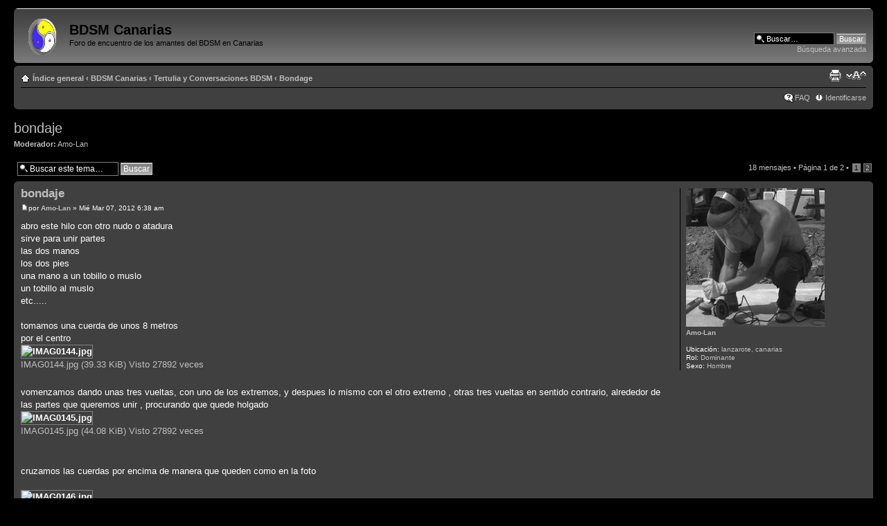

--- FILE ---
content_type: text/html; charset=UTF-8
request_url: http://bdsmcanarias.es/foro/phpBB3/viewtopic.php?f=30&t=729&sid=a5b7e7acd6b8f50638f8115627c6a898&start=0
body_size: 7649
content:
<!DOCTYPE html PUBLIC "-//W3C//DTD XHTML 1.0 Strict//EN" "http://www.w3.org/TR/xhtml1/DTD/xhtml1-strict.dtd">
<html xmlns="http://www.w3.org/1999/xhtml" dir="ltr" lang="es" xml:lang="es">
<head>
<link href="./mobiquo/smartbanner/appbanner.css" rel="stylesheet" type="text/css" media="screen" />
<script type="text/javascript" src="./mobiquo/smartbanner/appbanner.js"></script>

<meta http-equiv="content-type" content="text/html; charset=UTF-8" />
<meta http-equiv="content-style-type" content="text/css" />
<meta http-equiv="content-language" content="es" />
<meta http-equiv="imagetoolbar" content="no" />
<meta name="resource-type" content="document" />
<meta name="distribution" content="global" />
<meta name="copyright" content="2000, 2002, 2005, 2007 phpBB Group" />
<meta name="keywords" content="" />
<meta name="description" content="" />
<meta http-equiv="X-UA-Compatible" content="IE=EmulateIE7" />
<title>BDSM Canarias &bull; Ver Tema - bondaje</title>

<!--
	phpBB style name: prosilver
	Based on style:   prosilver (this is the default phpBB3 style)
	Original author:  Tom Beddard ( http://www.subBlue.com/ )
	Modified by:      
	
	NOTE: This page was generated by phpBB, the free open-source bulletin board package.
	      The phpBB Group is not responsible for the content of this page and forum. For more information
	      about phpBB please visit http://www.phpbb.com
-->

<script type="text/javascript">
// <![CDATA[
	var jump_page = 'Introduzca el número de página al que desea saltar:';
	var on_page = '1';
	var per_page = '10';
	var base_url = './viewtopic.php?f=30&amp;t=729&amp;sid=52dd36182c1dbdd7c5043a228320a27b';
	var style_cookie = 'phpBBstyle';
	var style_cookie_settings = '; path=';
	var onload_functions = new Array();
	var onunload_functions = new Array();

	
	/**
	* Find a member
	*/
	function find_username(url)
	{
		popup(url, 760, 570, '_usersearch');
		return false;
	}

	/**
	* New function for handling multiple calls to window.onload and window.unload by pentapenguin
	*/
	window.onload = function()
	{
		for (var i = 0; i < onload_functions.length; i++)
		{
			eval(onload_functions[i]);
		}
	}

	window.onunload = function()
	{
		for (var i = 0; i < onunload_functions.length; i++)
		{
			eval(onunload_functions[i]);
		}
	}

// ]]>
</script>
<script type="text/javascript" src="./styles/proDark/template/styleswitcher.js"></script>
<script type="text/javascript" src="./styles/proDark/template/forum_fn.js"></script>

<link href="./styles/proDark/theme/print.css" rel="stylesheet" type="text/css" media="print" title="printonly" />
<link href="./style.php?sid=52dd36182c1dbdd7c5043a228320a27b&amp;id=3&amp;lang=en" rel="stylesheet" type="text/css" media="screen, projection" />

<link href="./styles/proDark/theme/normal.css" rel="stylesheet" type="text/css" title="A" />
<link href="./styles/proDark/theme/medium.css" rel="alternate stylesheet" type="text/css" title="A+" />
<link href="./styles/proDark/theme/large.css" rel="alternate stylesheet" type="text/css" title="A++" />


</head>

<body id="phpbb" class="section-viewtopic ltr">
<script type="text/javascript">tapatalkDetect()</script>
<div id="wrap">
	<a id="top" name="top" accesskey="t"></a>
	<div id="page-header">
		<div class="headerbar">
			<div class="inner"><span class="corners-top"><span></span></span>

			<div id="site-description">
				<a href="http://www.bdsmcanarias.es" title="Índice general" id="logo"><img src="./styles/proDark/imageset/site_logo.gif" width="52" height="52" alt="" title="" /></a>
				<h1>BDSM Canarias</h1>
				<p>Foro de encuentro de los amantes del BDSM en Canarias</p>
				<p class="skiplink"><a href="#start_here">Obviar</a></p>
			</div>

					<div id="search-box">
				<form action="./search.php?sid=52dd36182c1dbdd7c5043a228320a27b" method="post" id="search">
				<fieldset>
					<input name="keywords" id="keywords" type="text" maxlength="128" title="Buscar palabras clave" class="inputbox search" value="Buscar…" onclick="if(this.value=='Buscar…')this.value='';" onblur="if(this.value=='')this.value='Buscar…';" /> 
					<input class="button2" value="Buscar" type="submit" /><br />
					<a href="./search.php?sid=52dd36182c1dbdd7c5043a228320a27b" title="Ver opciones de búsqueda avanzada">Búsqueda avanzada</a> 				</fieldset>
				</form>
			</div>
		
			<span class="corners-bottom"><span></span></span></div>
		</div>

		<div class="navbar">
			<div class="inner"><span class="corners-top"><span></span></span>

			<ul class="linklist navlinks">
				<li class="icon-home"><a href="./index.php?sid=52dd36182c1dbdd7c5043a228320a27b" accesskey="h">Índice general</a>  <strong>&#8249;</strong> <a href="./viewforum.php?f=3&amp;sid=52dd36182c1dbdd7c5043a228320a27b">BDSM Canarias</a> <strong>&#8249;</strong> <a href="./viewforum.php?f=16&amp;sid=52dd36182c1dbdd7c5043a228320a27b">Tertulia y Conversaciones BDSM</a> <strong>&#8249;</strong> <a href="./viewforum.php?f=30&amp;sid=52dd36182c1dbdd7c5043a228320a27b">Bondage</a></li>

				<li class="rightside"><a href="#" onclick="fontsizeup(); return false;" onkeypress="fontsizeup(); return false;" class="fontsize" title="Cambiar tamaño de la fuente">Cambiar tamaño de la fuente</a></li>

				<li class="rightside"><a href="./viewtopic.php?f=30&amp;t=729&amp;start=0&amp;sid=52dd36182c1dbdd7c5043a228320a27b&amp;view=print" title="Imprimir vista" accesskey="p" class="print">Imprimir vista</a></li>			</ul>

			
			<ul class="linklist rightside">
				<li class="icon-faq"><a href="./faq.php?sid=52dd36182c1dbdd7c5043a228320a27b" title="Preguntas Frecuentes">FAQ</a></li>
									<li class="icon-logout"><a href="./ucp.php?mode=login&amp;sid=52dd36182c1dbdd7c5043a228320a27b" title="Identificarse" accesskey="l">Identificarse</a></li>
							</ul>

			<span class="corners-bottom"><span></span></span></div>
		</div>

	</div>

	<a name="start_here"></a>
	<div id="page-body">
		
		 <h2><a href="./viewtopic.php?f=30&amp;t=729&amp;start=0&amp;sid=52dd36182c1dbdd7c5043a228320a27b">bondaje</a></h2>
<!-- NOTE: remove the style="display: none" when you want to have the forum description on the topic body -->	<p>
					<strong>Moderador:</strong> <a href="./memberlist.php?mode=viewprofile&amp;u=1220&amp;sid=52dd36182c1dbdd7c5043a228320a27b">Amo-Lan</a>		
	</p>

<div class="topic-actions">

	<div class="buttons">
			<!-- <div class="reply-icon"><a href="./posting.php?mode=reply&amp;f=30&amp;t=729&amp;sid=52dd36182c1dbdd7c5043a228320a27b" title="Publicar una respuesta"><span></span>Publicar una respuesta</a></div> -->
		<div class=""><a href="./posting.php?mode=reply&amp;f=30&amp;t=729&amp;sid=52dd36182c1dbdd7c5043a228320a27b" title=""><span></span></a></div>
		</div>

			<div class="search-box">
			<form method="post" id="topic-search" action="./search.php?t=729&amp;sid=52dd36182c1dbdd7c5043a228320a27b">
			<fieldset>
				<input class="inputbox search tiny"  type="text" name="keywords" id="search_keywords" size="20" value="Buscar este tema…" onclick="if(this.value=='Buscar este tema…')this.value='';" onblur="if(this.value=='')this.value='Buscar este tema…';" />
				<input class="button2" type="submit" value="Buscar" />
				<input type="hidden" value="729" name="t" />
				<input type="hidden" value="msgonly" name="sf" />
			</fieldset>
			</form>
		</div>
			<div class="pagination">
			18 mensajes			 &bull; <a href="#" onclick="jumpto(); return false;" title="Clic para saltar a página…">Página <strong>1</strong> de <strong>2</strong></a> &bull; <span><strong>1</strong><span class="page-sep">, </span><a href="./viewtopic.php?f=30&amp;t=729&amp;sid=52dd36182c1dbdd7c5043a228320a27b&amp;start=10">2</a></span>		</div>
	
</div>
<div class="clear"></div>

	<div id="p5311" class="post bg2">
		<div class="inner"><span class="corners-top"><span></span></span>

		<div class="postbody">
			
			<h3 class="first"><a href="#p5311">bondaje</a></h3>
			<p class="author"><a href="./viewtopic.php?p=5311&amp;sid=52dd36182c1dbdd7c5043a228320a27b#p5311"><img src="./styles/proDark/imageset/icon_post_target.gif" width="11" height="9" alt="Nota" title="Nota" /></a>por <strong><a href="./memberlist.php?mode=viewprofile&amp;u=1220&amp;sid=52dd36182c1dbdd7c5043a228320a27b">Amo-Lan</a></strong> &raquo; Mié Mar 07, 2012 6:38 am </p>

			
			<div class="content">abro este hilo con otro nudo o atadura<br />sirve para unir partes<br />las dos manos<br />los dos pies<br />una mano a un tobillo o muslo<br />un tobillo al muslo<br />etc.....<br /><br />tomamos una cuerda de unos 8 metros<br />por el centro<br /><div class="inline-attachment">		<dl class="file">
			<dt class="attach-image"><img src="./download/file.php?id=330&amp;sid=52dd36182c1dbdd7c5043a228320a27b" alt="IMAG0144.jpg" onclick="viewableArea(this);" /></dt>
						<dd>IMAG0144.jpg (39.33 KiB) Visto 27892 veces</dd>
		</dl>
		</div><br />vomenzamos dando unas tres vueltas, con uno de los extremos, y despues lo mismo con el otro extremo , otras tres vueltas en sentido contrario, alrededor de las partes que queremos unir , procurando que quede holgado<br /><div class="inline-attachment">		<dl class="file">
			<dt class="attach-image"><img src="./download/file.php?id=331&amp;sid=52dd36182c1dbdd7c5043a228320a27b" alt="IMAG0145.jpg" onclick="viewableArea(this);" /></dt>
						<dd>IMAG0145.jpg (44.08 KiB) Visto 27892 veces</dd>
		</dl>
		</div><br /><br />cruzamos las cuerdas por encima de manera que queden como en la foto<br /><br /><div class="inline-attachment">		<dl class="file">
			<dt class="attach-image"><img src="./download/file.php?id=332&amp;sid=52dd36182c1dbdd7c5043a228320a27b" alt="IMAG0146.jpg" onclick="viewableArea(this);" /></dt>
						<dd>IMAG0146.jpg (41.69 KiB) Visto 27892 veces</dd>
		</dl>
		</div></div>

			
		</div>

					<dl class="postprofile" id="profile5311">
			<dt>
				<a href="./memberlist.php?mode=viewprofile&amp;u=1220&amp;sid=52dd36182c1dbdd7c5043a228320a27b"><img src="./download/file.php?avatar=1220_1368769352.jpg" width="200" height="200" alt="Avatar de Usuario" /></a><br />
				<a href="./memberlist.php?mode=viewprofile&amp;u=1220&amp;sid=52dd36182c1dbdd7c5043a228320a27b">Amo-Lan</a>			</dt>

			
		<dd>&nbsp;</dd>

		<dd><strong>Ubicación:</strong> lanzarote, canarias</dd>
			<dd><strong>Rol:</strong> Dominante</dd>
			<dd><strong>Sexo:</strong> Hombre</dd>


		
		</dl>
	
		<div class="back2top"><a href="#wrap" class="top" title="Arriba">Arriba</a></div>

		<span class="corners-bottom"><span></span></span></div>
	</div>

	<hr class="divider" />
	<div id="p5312" class="post bg1">
		<div class="inner"><span class="corners-top"><span></span></span>

		<div class="postbody">
			
			<h3 ><a href="#p5312">Re: bondaje</a></h3>
			<p class="author"><a href="./viewtopic.php?p=5312&amp;sid=52dd36182c1dbdd7c5043a228320a27b#p5312"><img src="./styles/proDark/imageset/icon_post_target.gif" width="11" height="9" alt="Nota" title="Nota" /></a>por <strong><a href="./memberlist.php?mode=viewprofile&amp;u=1220&amp;sid=52dd36182c1dbdd7c5043a228320a27b">Amo-Lan</a></strong> &raquo; Mié Mar 07, 2012 6:43 am </p>

			
			<div class="content">a continuacion , con uno de los extremos , empezamos a dar vueltas por el medio siguiendo la direccion de la cuerda , apretando estas vueltas , que queden bien colocadas<br /><div class="inline-attachment">		<dl class="file">
			<dt class="attach-image"><img src="./download/file.php?id=333&amp;sid=52dd36182c1dbdd7c5043a228320a27b" alt="IMAG0147.jpg" onclick="viewableArea(this);" /></dt>
						<dd>IMAG0147.jpg (43.7 KiB) Visto 27891 veces</dd>
		</dl>
		</div><br /><br />hasta llegar a uno de los extremos, luego cuando terminemos lo ajustamos <br /><div class="inline-attachment">		<dl class="file">
			<dt class="attach-image"><img src="./download/file.php?id=334&amp;sid=52dd36182c1dbdd7c5043a228320a27b" alt="IMAG0148.jpg" onclick="viewableArea(this);" /></dt>
						<dd>IMAG0148.jpg (41.55 KiB) Visto 27891 veces</dd>
		</dl>
		</div><br /><br />hacemos lo mismo con el otro extremo de la cuerda, en sentido contrario y hacia el otro lado<br /><div class="inline-attachment">		<dl class="file">
			<dt class="attach-image"><img src="./download/file.php?id=335&amp;sid=52dd36182c1dbdd7c5043a228320a27b" alt="IMAG0149.jpg" onclick="viewableArea(this);" /></dt>
						<dd>IMAG0149.jpg (41.29 KiB) Visto 27891 veces</dd>
		</dl>
		</div></div>

			
		</div>

					<dl class="postprofile" id="profile5312">
			<dt>
				<a href="./memberlist.php?mode=viewprofile&amp;u=1220&amp;sid=52dd36182c1dbdd7c5043a228320a27b"><img src="./download/file.php?avatar=1220_1368769352.jpg" width="200" height="200" alt="Avatar de Usuario" /></a><br />
				<a href="./memberlist.php?mode=viewprofile&amp;u=1220&amp;sid=52dd36182c1dbdd7c5043a228320a27b">Amo-Lan</a>			</dt>

			
		<dd>&nbsp;</dd>

		<dd><strong>Ubicación:</strong> lanzarote, canarias</dd>
			<dd><strong>Rol:</strong> Dominante</dd>
			<dd><strong>Sexo:</strong> Hombre</dd>


		
		</dl>
	
		<div class="back2top"><a href="#wrap" class="top" title="Arriba">Arriba</a></div>

		<span class="corners-bottom"><span></span></span></div>
	</div>

	<hr class="divider" />
	<div id="p5313" class="post bg2">
		<div class="inner"><span class="corners-top"><span></span></span>

		<div class="postbody">
			
			<h3 ><a href="#p5313">Re: bondaje</a></h3>
			<p class="author"><a href="./viewtopic.php?p=5313&amp;sid=52dd36182c1dbdd7c5043a228320a27b#p5313"><img src="./styles/proDark/imageset/icon_post_target.gif" width="11" height="9" alt="Nota" title="Nota" /></a>por <strong><a href="./memberlist.php?mode=viewprofile&amp;u=1220&amp;sid=52dd36182c1dbdd7c5043a228320a27b">Amo-Lan</a></strong> &raquo; Mié Mar 07, 2012 6:46 am </p>

			
			<div class="content">hasta conseguir la tension deseada<br /><div class="inline-attachment">		<dl class="file">
			<dt class="attach-image"><img src="./download/file.php?id=336&amp;sid=52dd36182c1dbdd7c5043a228320a27b" alt="IMAG0151.jpg" onclick="viewableArea(this);" /></dt>
						<dd>IMAG0151.jpg (60.14 KiB) Visto 27891 veces</dd>
		</dl>
		</div><br /><br />pasamos a ajustar y colocar las vueltas que acabamos de hacer, a fin de que queden apretadas y no se suelten<br /><br />y realizamos un nudo simple al final, con cada uno de los extremos<br /><div class="inline-attachment">		<dl class="file">
			<dt class="attach-image"><img src="./download/file.php?id=337&amp;sid=52dd36182c1dbdd7c5043a228320a27b" alt="IMAG0152.jpg" onclick="viewableArea(this);" /></dt>
						<dd>IMAG0152.jpg (46.08 KiB) Visto 27891 veces</dd>
		</dl>
		</div><div class="inline-attachment">		<dl class="file">
			<dt class="attach-image"><img src="./download/file.php?id=338&amp;sid=52dd36182c1dbdd7c5043a228320a27b" alt="IMAG0153.jpg" onclick="viewableArea(this);" /></dt>
						<dd>IMAG0153.jpg (45.57 KiB) Visto 27891 veces</dd>
		</dl>
		</div></div>

			
		</div>

					<dl class="postprofile" id="profile5313">
			<dt>
				<a href="./memberlist.php?mode=viewprofile&amp;u=1220&amp;sid=52dd36182c1dbdd7c5043a228320a27b"><img src="./download/file.php?avatar=1220_1368769352.jpg" width="200" height="200" alt="Avatar de Usuario" /></a><br />
				<a href="./memberlist.php?mode=viewprofile&amp;u=1220&amp;sid=52dd36182c1dbdd7c5043a228320a27b">Amo-Lan</a>			</dt>

			
		<dd>&nbsp;</dd>

		<dd><strong>Ubicación:</strong> lanzarote, canarias</dd>
			<dd><strong>Rol:</strong> Dominante</dd>
			<dd><strong>Sexo:</strong> Hombre</dd>


		
		</dl>
	
		<div class="back2top"><a href="#wrap" class="top" title="Arriba">Arriba</a></div>

		<span class="corners-bottom"><span></span></span></div>
	</div>

	<hr class="divider" />
	<div id="p5314" class="post bg1">
		<div class="inner"><span class="corners-top"><span></span></span>

		<div class="postbody">
			
			<h3 ><a href="#p5314">Re: bondaje</a></h3>
			<p class="author"><a href="./viewtopic.php?p=5314&amp;sid=52dd36182c1dbdd7c5043a228320a27b#p5314"><img src="./styles/proDark/imageset/icon_post_target.gif" width="11" height="9" alt="Nota" title="Nota" /></a>por <strong><a href="./memberlist.php?mode=viewprofile&amp;u=1220&amp;sid=52dd36182c1dbdd7c5043a228320a27b">Amo-Lan</a></strong> &raquo; Mié Mar 07, 2012 6:48 am </p>

			
			<div class="content">y ya tenemos el resultado final<br /><div class="inline-attachment">		<dl class="file">
			<dt class="attach-image"><img src="./download/file.php?id=339&amp;sid=52dd36182c1dbdd7c5043a228320a27b" alt="IMAG0154.jpg" onclick="viewableArea(this);" /></dt>
						<dd>IMAG0154.jpg (38.07 KiB) Visto 27891 veces</dd>
		</dl>
		</div><br /><br />con los extremos de cuerda sobrantes, lo podemos sujetar a cualquier sitio que se nos ocurra<br /><br />a disfrutarlo</div>

			
		</div>

					<dl class="postprofile" id="profile5314">
			<dt>
				<a href="./memberlist.php?mode=viewprofile&amp;u=1220&amp;sid=52dd36182c1dbdd7c5043a228320a27b"><img src="./download/file.php?avatar=1220_1368769352.jpg" width="200" height="200" alt="Avatar de Usuario" /></a><br />
				<a href="./memberlist.php?mode=viewprofile&amp;u=1220&amp;sid=52dd36182c1dbdd7c5043a228320a27b">Amo-Lan</a>			</dt>

			
		<dd>&nbsp;</dd>

		<dd><strong>Ubicación:</strong> lanzarote, canarias</dd>
			<dd><strong>Rol:</strong> Dominante</dd>
			<dd><strong>Sexo:</strong> Hombre</dd>


		
		</dl>
	
		<div class="back2top"><a href="#wrap" class="top" title="Arriba">Arriba</a></div>

		<span class="corners-bottom"><span></span></span></div>
	</div>

	<hr class="divider" />
	<div id="p5344" class="post bg2">
		<div class="inner"><span class="corners-top"><span></span></span>

		<div class="postbody">
			
			<h3 ><a href="#p5344">Re: bondaje</a></h3>
			<p class="author"><a href="./viewtopic.php?p=5344&amp;sid=52dd36182c1dbdd7c5043a228320a27b#p5344"><img src="./styles/proDark/imageset/icon_post_target.gif" width="11" height="9" alt="Nota" title="Nota" /></a>por <strong><a href="./memberlist.php?mode=viewprofile&amp;u=53&amp;sid=52dd36182c1dbdd7c5043a228320a27b" style="color: #AA0000;" class="username-coloured">Nomar-tf</a></strong> &raquo; Vie Mar 09, 2012 5:33 pm </p>

			
			<div class="content">Muy instructivo... esperando las siguientes...</div>

			<div id="sig5344" class="signature">Nomar-tf</div>
		</div>

					<dl class="postprofile" id="profile5344">
			<dt>
				<a href="./memberlist.php?mode=viewprofile&amp;u=53&amp;sid=52dd36182c1dbdd7c5043a228320a27b"><img src="./download/file.php?avatar=53_1378814000.jpg" width="98" height="126" alt="Avatar de Usuario" /></a><br />
				<a href="./memberlist.php?mode=viewprofile&amp;u=53&amp;sid=52dd36182c1dbdd7c5043a228320a27b" style="color: #AA0000;" class="username-coloured">Nomar-tf</a>			</dt>

			<dd>Administrador del Sitio</dd>
		<dd>&nbsp;</dd>

		<dd><strong>Ubicación:</strong> Bruselas, .... ¡Si!! ¿ Y que??</dd>
			<dd><strong>Rol:</strong> Dominante</dd>
			<dd><strong>Sexo:</strong> Hombre</dd>


					<dd>
				<ul class="profile-icons">
					<li class="web-icon"><a href="http://nomar-tf.blogspot.com/" title="WWW: http://nomar-tf.blogspot.com/"><span>Sitio web</span></a></li><li class="yahoo-icon"><a href="http://edit.yahoo.com/config/send_webmesg?.target=nomar_tf%40yahoo.es&amp;.src=pg" onclick="popup(this.href, 780, 550); return false;" title="YIM"><span>YIM</span></a></li>				</ul>
			</dd>
		
		</dl>
	
		<div class="back2top"><a href="#wrap" class="top" title="Arriba">Arriba</a></div>

		<span class="corners-bottom"><span></span></span></div>
	</div>

	<hr class="divider" />
	<div id="p5345" class="post bg1">
		<div class="inner"><span class="corners-top"><span></span></span>

		<div class="postbody">
			
			<h3 ><a href="#p5345">Re: bondaje</a></h3>
			<p class="author"><a href="./viewtopic.php?p=5345&amp;sid=52dd36182c1dbdd7c5043a228320a27b#p5345"><img src="./styles/proDark/imageset/icon_post_target.gif" width="11" height="9" alt="Nota" title="Nota" /></a>por <strong><a href="./memberlist.php?mode=viewprofile&amp;u=1220&amp;sid=52dd36182c1dbdd7c5043a228320a27b">Amo-Lan</a></strong> &raquo; Sab Mar 10, 2012 7:12 am </p>

			
			<div class="content">aunque la gente los ve , no dice nada, no lo comenta, <br />si se ven ven bien<br />si son claros<br />en fin una pista que me diga si voy subiendo bien las fotos y las instrucciones<br />de ahi que tu comentario me ayude a continuar<br />muchas gracias nomar, por escribir esas lineas</div>

			
		</div>

					<dl class="postprofile" id="profile5345">
			<dt>
				<a href="./memberlist.php?mode=viewprofile&amp;u=1220&amp;sid=52dd36182c1dbdd7c5043a228320a27b"><img src="./download/file.php?avatar=1220_1368769352.jpg" width="200" height="200" alt="Avatar de Usuario" /></a><br />
				<a href="./memberlist.php?mode=viewprofile&amp;u=1220&amp;sid=52dd36182c1dbdd7c5043a228320a27b">Amo-Lan</a>			</dt>

			
		<dd>&nbsp;</dd>

		<dd><strong>Ubicación:</strong> lanzarote, canarias</dd>
			<dd><strong>Rol:</strong> Dominante</dd>
			<dd><strong>Sexo:</strong> Hombre</dd>


		
		</dl>
	
		<div class="back2top"><a href="#wrap" class="top" title="Arriba">Arriba</a></div>

		<span class="corners-bottom"><span></span></span></div>
	</div>

	<hr class="divider" />
	<div id="p5347" class="post bg2">
		<div class="inner"><span class="corners-top"><span></span></span>

		<div class="postbody">
			
			<h3 ><a href="#p5347">Re: bondaje</a></h3>
			<p class="author"><a href="./viewtopic.php?p=5347&amp;sid=52dd36182c1dbdd7c5043a228320a27b#p5347"><img src="./styles/proDark/imageset/icon_post_target.gif" width="11" height="9" alt="Nota" title="Nota" /></a>por <strong><a href="./memberlist.php?mode=viewprofile&amp;u=53&amp;sid=52dd36182c1dbdd7c5043a228320a27b" style="color: #AA0000;" class="username-coloured">Nomar-tf</a></strong> &raquo; Sab Mar 10, 2012 10:26 am </p>

			
			<div class="content">Amolan, no te precupes por los comentarios, que mas de una vez, te los dejaran como envidia... se ve claro y perfecto... animo es muy instructivo. Un saludo</div>

			<div id="sig5347" class="signature">Nomar-tf</div>
		</div>

					<dl class="postprofile" id="profile5347">
			<dt>
				<a href="./memberlist.php?mode=viewprofile&amp;u=53&amp;sid=52dd36182c1dbdd7c5043a228320a27b"><img src="./download/file.php?avatar=53_1378814000.jpg" width="98" height="126" alt="Avatar de Usuario" /></a><br />
				<a href="./memberlist.php?mode=viewprofile&amp;u=53&amp;sid=52dd36182c1dbdd7c5043a228320a27b" style="color: #AA0000;" class="username-coloured">Nomar-tf</a>			</dt>

			<dd>Administrador del Sitio</dd>
		<dd>&nbsp;</dd>

		<dd><strong>Ubicación:</strong> Bruselas, .... ¡Si!! ¿ Y que??</dd>
			<dd><strong>Rol:</strong> Dominante</dd>
			<dd><strong>Sexo:</strong> Hombre</dd>


					<dd>
				<ul class="profile-icons">
					<li class="web-icon"><a href="http://nomar-tf.blogspot.com/" title="WWW: http://nomar-tf.blogspot.com/"><span>Sitio web</span></a></li><li class="yahoo-icon"><a href="http://edit.yahoo.com/config/send_webmesg?.target=nomar_tf%40yahoo.es&amp;.src=pg" onclick="popup(this.href, 780, 550); return false;" title="YIM"><span>YIM</span></a></li>				</ul>
			</dd>
		
		</dl>
	
		<div class="back2top"><a href="#wrap" class="top" title="Arriba">Arriba</a></div>

		<span class="corners-bottom"><span></span></span></div>
	</div>

	<hr class="divider" />
	<div id="p5348" class="post bg1">
		<div class="inner"><span class="corners-top"><span></span></span>

		<div class="postbody">
			
			<h3 ><a href="#p5348">Re: bondaje</a></h3>
			<p class="author"><a href="./viewtopic.php?p=5348&amp;sid=52dd36182c1dbdd7c5043a228320a27b#p5348"><img src="./styles/proDark/imageset/icon_post_target.gif" width="11" height="9" alt="Nota" title="Nota" /></a>por <strong><a href="./memberlist.php?mode=viewprofile&amp;u=1051&amp;sid=52dd36182c1dbdd7c5043a228320a27b">ander</a></strong> &raquo; Sab Mar 10, 2012 9:31 pm </p>

			
			<div class="content"><span style="font-weight: bold">Señor Amolan:  Están perfectos, no sé porqué no le dejé un comentario antes, si yo soy de las que me da bronca cuando pongo algo con esfuerzo y cariño que no me digan nada.  <br /><br />En realidad el tema es más para Dominantes, nosotros somos las que ponemos el cuerpo, Ustedes el arte.</span><br /><br />No le había dejado comentarios, pero le aseguro que vine a verlos más de una vez.  Un cordial saludo y reciba mis disculpas.<br /><br /><br />ander<br />PPP</div>

			<div id="sig5348" class="signature"><span style="font-weight: bold"><br /><br />&quot;Libertad no es tener alas, Libertad es decidir que cadenas son las que atan&quot;</span></div>
		</div>

					<dl class="postprofile" id="profile5348">
			<dt>
				<a href="./memberlist.php?mode=viewprofile&amp;u=1051&amp;sid=52dd36182c1dbdd7c5043a228320a27b"><img src="./download/file.php?avatar=1051_1304173297.jpg" width="96" height="96" alt="Avatar de Usuario" /></a><br />
				<a href="./memberlist.php?mode=viewprofile&amp;u=1051&amp;sid=52dd36182c1dbdd7c5043a228320a27b">ander</a>			</dt>

			
		<dd>&nbsp;</dd>

		
			<dd><strong>Rol:</strong> Sumiso/a</dd>
			<dd><strong>Sexo:</strong> Mujer</dd>


		
		</dl>
	
		<div class="back2top"><a href="#wrap" class="top" title="Arriba">Arriba</a></div>

		<span class="corners-bottom"><span></span></span></div>
	</div>

	<hr class="divider" />
	<div id="p5353" class="post bg2">
		<div class="inner"><span class="corners-top"><span></span></span>

		<div class="postbody">
			
			<h3 ><a href="#p5353">Re: bondaje</a></h3>
			<p class="author"><a href="./viewtopic.php?p=5353&amp;sid=52dd36182c1dbdd7c5043a228320a27b#p5353"><img src="./styles/proDark/imageset/icon_post_target.gif" width="11" height="9" alt="Nota" title="Nota" /></a>por <strong><a href="./memberlist.php?mode=viewprofile&amp;u=1220&amp;sid=52dd36182c1dbdd7c5043a228320a27b">Amo-Lan</a></strong> &raquo; Dom Mar 11, 2012 6:27 am </p>

			
			<div class="content">gracias ander por tu comentario<br />veo que el post se ha visto un monton de veces<br /><br />lo cierto es que no se donde colocar los nudos ya que hay un monton de ellos , cada cual con su belleza y simplicidad<br /><br />nomar, unas preguntas para ti, te las hago en privado para no desvirtuar este hilo<br /><br />de todas manera , si encuentro alguien que se preste a estos y otras ataduras con el fin de publicarlas, una modelo, los montajes serian mas completos, con bondaje de todo el cuerpo y suspensiones, tanto parciales como totales</div>

			
		</div>

					<dl class="postprofile" id="profile5353">
			<dt>
				<a href="./memberlist.php?mode=viewprofile&amp;u=1220&amp;sid=52dd36182c1dbdd7c5043a228320a27b"><img src="./download/file.php?avatar=1220_1368769352.jpg" width="200" height="200" alt="Avatar de Usuario" /></a><br />
				<a href="./memberlist.php?mode=viewprofile&amp;u=1220&amp;sid=52dd36182c1dbdd7c5043a228320a27b">Amo-Lan</a>			</dt>

			
		<dd>&nbsp;</dd>

		<dd><strong>Ubicación:</strong> lanzarote, canarias</dd>
			<dd><strong>Rol:</strong> Dominante</dd>
			<dd><strong>Sexo:</strong> Hombre</dd>


		
		</dl>
	
		<div class="back2top"><a href="#wrap" class="top" title="Arriba">Arriba</a></div>

		<span class="corners-bottom"><span></span></span></div>
	</div>

	<hr class="divider" />
	<div id="p5365" class="post bg1">
		<div class="inner"><span class="corners-top"><span></span></span>

		<div class="postbody">
			
			<h3 ><a href="#p5365">Re: bondaje</a></h3>
			<p class="author"><a href="./viewtopic.php?p=5365&amp;sid=52dd36182c1dbdd7c5043a228320a27b#p5365"><img src="./styles/proDark/imageset/icon_post_target.gif" width="11" height="9" alt="Nota" title="Nota" /></a>por <strong><a href="./memberlist.php?mode=viewprofile&amp;u=597&amp;sid=52dd36182c1dbdd7c5043a228320a27b">gatita mimi{R}</a></strong> &raquo; Dom Mar 11, 2012 2:03 pm </p>

			
			<div class="content">La verdad es que estoy de acuerdo con Nomar-tf son verdaderamente instructivos, esta genial ^^</div>

			
		</div>

					<dl class="postprofile" id="profile5365">
			<dt>
				<a href="./memberlist.php?mode=viewprofile&amp;u=597&amp;sid=52dd36182c1dbdd7c5043a228320a27b"><img src="./download/file.php?avatar=597_1282415363.jpg" width="200" height="200" alt="Avatar de Usuario" /></a><br />
				<a href="./memberlist.php?mode=viewprofile&amp;u=597&amp;sid=52dd36182c1dbdd7c5043a228320a27b">gatita mimi{R}</a>			</dt>

			<dd>Administrador del Sitio</dd>
		<dd>&nbsp;</dd>

		<dd><strong>Ubicación:</strong> Tenerife</dd>
			<dd><strong>Rol:</strong> Sumiso/a</dd>
			<dd><strong>Sexo:</strong> Mujer</dd>


					<dd>
				<ul class="profile-icons">
					<li class="web-icon"><a href="http://lossecretosdelahabitacionpurpura.blogspot.com.es" title="WWW: http://lossecretosdelahabitacionpurpura.blogspot.com.es"><span>Sitio web</span></a></li>				</ul>
			</dd>
		
		</dl>
	
		<div class="back2top"><a href="#wrap" class="top" title="Arriba">Arriba</a></div>

		<span class="corners-bottom"><span></span></span></div>
	</div>

	<hr class="divider" />
	<form id="viewtopic" method="post" action="./viewtopic.php?f=30&amp;t=729&amp;start=0&amp;sid=52dd36182c1dbdd7c5043a228320a27b">

	<fieldset class="display-options" style="margin-top: 0; ">
		<a href="./viewtopic.php?f=30&amp;t=729&amp;sid=52dd36182c1dbdd7c5043a228320a27b&amp;start=10" class="right-box right">Siguiente</a>		<label>Mostrar mensajes previos: <select name="st" id="st"><option value="0" selected="selected">Todos los mensajes</option><option value="1">1 día</option><option value="7">7 días</option><option value="14">2 semanas</option><option value="30">1 mes</option><option value="90">3 meses</option><option value="180">6 meses</option><option value="365">1 año</option></select></label>
		<label>Ordenar por <select name="sk" id="sk"><option value="a">Autor</option><option value="t" selected="selected">Fecha publicación</option><option value="s">Asunto</option></select></label> <label><select name="sd" id="sd"><option value="a" selected="selected">Ascendente</option><option value="d">Descendente</option></select> <input type="submit" name="sort" value="Ir" class="button2" /></label>
        	</fieldset>

	</form>
	<hr />

<div class="topic-actions">
	<div class="buttons">
			<!-- <div class="reply-icon"><a href="./posting.php?mode=reply&amp;f=30&amp;t=729&amp;sid=52dd36182c1dbdd7c5043a228320a27b" title="Publicar una respuesta"><span></span>Publicar una respuesta</a></div> -->
		<div class=""><a href="./posting.php?mode=reply&amp;f=30&amp;t=729&amp;sid=52dd36182c1dbdd7c5043a228320a27b" title=""><span></span></a></div>
		</div>

			<div class="pagination">
			18 mensajes			 &bull; <a href="#" onclick="jumpto(); return false;" title="Clic para saltar a página…">Página <strong>1</strong> de <strong>2</strong></a> &bull; <span><strong>1</strong><span class="page-sep">, </span><a href="./viewtopic.php?f=30&amp;t=729&amp;sid=52dd36182c1dbdd7c5043a228320a27b&amp;start=10">2</a></span>		</div>
	</div>

	<p></p><p><a href="./viewforum.php?f=30&amp;sid=52dd36182c1dbdd7c5043a228320a27b" class="left-box left" accesskey="r">Volver a Bondage</a></p>
	<form method="post" id="jumpbox" action="./viewforum.php?sid=52dd36182c1dbdd7c5043a228320a27b" onsubmit="if(document.jumpbox.f.value == -1){return false;}">

			<fieldset class="jumpbox">
				<label for="f" accesskey="j">Saltar a:</label>
			<select name="f" id="f" onchange="if(this.options[this.selectedIndex].value != -1){ document.forms['jumpbox'].submit() }">
							<option value="-1">Seleccione un Foro</option>
			<option value="-1">------------------</option>				<option value="3">BDSM Canarias</option>
							<option value="39">&nbsp; &nbsp;Despedida</option>
							<option value="28">&nbsp; &nbsp;Noticias del Foro</option>
							<option value="6">&nbsp; &nbsp;Eventos</option>
							<option value="4">&nbsp; &nbsp;Dudas,preguntas e inquietudes</option>
							<option value="8">&nbsp; &nbsp;Presentaciones</option>
							<option value="5">&nbsp; &nbsp;Contactos</option>
							<option value="16">&nbsp; &nbsp;Tertulia y Conversaciones BDSM</option>
							<option value="30" selected="selected">&nbsp; &nbsp;&nbsp; &nbsp;Bondage</option>
							<option value="7">&nbsp; &nbsp;Articulos Personales y Teoricos</option>
							<option value="14">&nbsp; &nbsp;Relatos</option>
							<option value="12">&nbsp; &nbsp;Links</option>
							<option value="34">&nbsp; &nbsp;&nbsp; &nbsp;Compra Venta</option>
							<option value="24">&nbsp; &nbsp;Literatura</option>
							<option value="36">&nbsp; &nbsp;&nbsp; &nbsp;Club de lectura</option>
							<option value="35">&nbsp; &nbsp;Cine</option>
							<option value="37">&nbsp; &nbsp;&nbsp; &nbsp;Cine forum: El lado oscuro del cine</option>
							<option value="22">&nbsp; &nbsp;&nbsp; &nbsp;Avisos</option>
							<option value="19">&nbsp; &nbsp;&nbsp; &nbsp;Quedadas y Eventos Tenerife</option>
							<option value="38">&nbsp; &nbsp;&nbsp; &nbsp;Quedadas y Eventos Gran Canaria</option>
							<option value="20">&nbsp; &nbsp;&nbsp; &nbsp;Comentarios</option>
							<option value="21">&nbsp; &nbsp;&nbsp; &nbsp;Varios</option>
							<option value="17">&nbsp; &nbsp;&nbsp; &nbsp;Fotografía BDSM</option>
							<option value="31">&nbsp; &nbsp;&nbsp; &nbsp;Videos, solo para registrados</option>
							<option value="32">&nbsp; &nbsp;&nbsp; &nbsp;&nbsp; &nbsp;humor</option>
							<option value="33">&nbsp; &nbsp;&nbsp; &nbsp;&nbsp; &nbsp;musica</option>
							<option value="25">&nbsp; &nbsp;&nbsp; &nbsp;Concurso foto 2010</option>
							<option value="26">&nbsp; &nbsp;&nbsp; &nbsp;OFF-Topic</option>
							<option value="27">&nbsp; &nbsp;&nbsp; &nbsp;La casita</option>
							<option value="9">Temas varios</option>
							<option value="10">&nbsp; &nbsp;Humor</option>
							<option value="29">&nbsp; &nbsp;Casos y Cosas Curiosas</option>
							<option value="11">&nbsp; &nbsp;Videos</option>
							<option value="13">&nbsp; &nbsp;Links</option>
							<option value="15">&nbsp; &nbsp;Sugerencias, consejos, quejas</option>
						</select>
			<input type="submit" value="Ir" class="button2" />
		</fieldset>
	</form>

	<h3>¿Quién está conectado?</h3>
	<p>Usuarios navegando por este Foro: No hay usuarios registrados visitando el Foro y 1 invitado</p>
</div>

<div id="page-footer">

	<div class="navbar">
		<div class="inner"><span class="corners-top"><span></span></span>

		<ul class="linklist">
			<li class="icon-home"><a href="./index.php?sid=52dd36182c1dbdd7c5043a228320a27b" accesskey="h">Índice general</a></li>
							<li class="rightside"><a href="./memberlist.php?mode=leaders&amp;sid=52dd36182c1dbdd7c5043a228320a27b">El Equipo</a> &bull; <a href="./ucp.php?mode=delete_cookies&amp;sid=52dd36182c1dbdd7c5043a228320a27b">Borrar todas las cookies del Sitio</a> &bull; Todos los horarios son UTC </li>
		</ul>

		<span class="corners-bottom"><span></span></span></div>
	</div>
	
<!--
	We request you retain the full copyright notice below including the link to www.phpbb.com.
	This not only gives respect to the large amount of time given freely by the developers
	but also helps build interest, traffic and use of phpBB3. If you (honestly) cannot retain
	the full copyright we ask you at least leave in place the "Powered by phpBB" line, with
	"phpBB" linked to www.phpbb.com. If you refuse to include even this then support on our
	forums may be affected.

	The phpBB Group : 2006
//-->

	<div class="copyright">Powered by <a href="http://www.phpbb.com/">phpBB</a> &copy; 2000, 2002, 2005, 2007 phpBB Group
	<br />ProDark style designed by <a href="http://www.fatmonkeydesigns.com">FatMonkeyDesigns</a> is based on <a href="http://www.subblue.com">prosilver</a> both &copy; 2007		
		<br />Traducción al español por <a href="http://www.phpbb-es.com/">Huan Manwë</a>	</div>
</div>

</div>

<div>
	<a id="bottom" name="bottom" accesskey="z"></a>
	<img src="./cron.php?cron_type=tidy_cache&amp;sid=52dd36182c1dbdd7c5043a228320a27b" width="1" height="1" alt="cron" /></div>

</body>
</html>